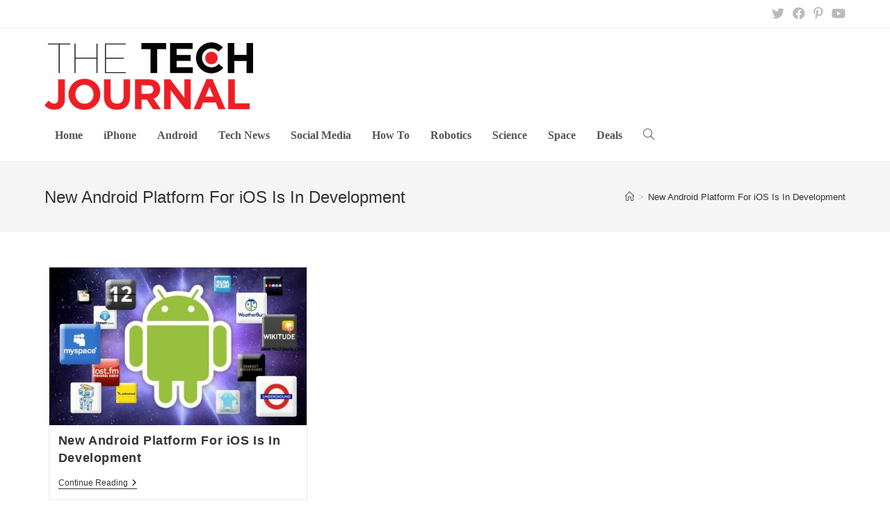

--- FILE ---
content_type: text/html; charset=UTF-8
request_url: https://thetechjournal.com/tag/new-android-platform-for-ios-is-in-development
body_size: 11865
content:
<!DOCTYPE html>
<html class="html" lang="en-US" prefix="og: https://ogp.me/ns#">
<head>
	<meta charset="UTF-8">
	<link rel="profile" href="https://gmpg.org/xfn/11">

	<meta name="viewport" content="width=device-width, initial-scale=1">
<!-- Search Engine Optimization by Rank Math PRO - https://rankmath.com/ -->
<title>New Android Platform For iOS Is In Development Archives - The Tech Journal</title>
<meta name="robots" content="index, follow, max-snippet:-1, max-video-preview:-1, max-image-preview:large"/>
<link rel="canonical" href="https://thetechjournal.com/tag/new-android-platform-for-ios-is-in-development" />
<meta property="og:locale" content="en_US" />
<meta property="og:type" content="article" />
<meta property="og:title" content="New Android Platform For iOS Is In Development Archives - The Tech Journal" />
<meta property="og:url" content="https://thetechjournal.com/tag/new-android-platform-for-ios-is-in-development" />
<meta property="og:site_name" content="The Tech Journal" />
<meta property="article:publisher" content="https://www.facebook.com/TheTechJournal" />
<meta name="twitter:card" content="summary_large_image" />
<meta name="twitter:title" content="New Android Platform For iOS Is In Development Archives - The Tech Journal" />
<meta name="twitter:site" content="@TheTechJournal" />
<script type="application/ld+json" class="rank-math-schema-pro">{"@context":"https://schema.org","@graph":[{"@type":"Person","@id":"https://thetechjournal.com/#person","name":"The Tech Journal","url":"https://thetechjournal.com","sameAs":["https://www.facebook.com/TheTechJournal","https://twitter.com/TheTechJournal"],"image":{"@type":"ImageObject","@id":"https://thetechjournal.com/#logo","url":"https://thetechjournal.com/wp-content/uploads/2017/08/TTJ-Logo-512px-150x48.png","contentUrl":"https://thetechjournal.com/wp-content/uploads/2017/08/TTJ-Logo-512px-150x48.png","caption":"The Tech Journal","inLanguage":"en-US"}},{"@type":"WebSite","@id":"https://thetechjournal.com/#website","url":"https://thetechjournal.com","name":"The Tech Journal","publisher":{"@id":"https://thetechjournal.com/#person"},"inLanguage":"en-US"},{"@type":"CollectionPage","@id":"https://thetechjournal.com/tag/new-android-platform-for-ios-is-in-development#webpage","url":"https://thetechjournal.com/tag/new-android-platform-for-ios-is-in-development","name":"New Android Platform For iOS Is In Development Archives - The Tech Journal","isPartOf":{"@id":"https://thetechjournal.com/#website"},"inLanguage":"en-US"}]}</script>
<!-- /Rank Math WordPress SEO plugin -->

<link rel='dns-prefetch' href='//www.googletagmanager.com' />

<link rel="alternate" type="application/rss+xml" title="The Tech Journal &raquo; Feed" href="https://thetechjournal.com/feed" />
<link rel="alternate" type="application/rss+xml" title="The Tech Journal &raquo; Comments Feed" href="https://thetechjournal.com/comments/feed" />
<link rel="alternate" type="application/rss+xml" title="The Tech Journal &raquo; New Android Platform For iOS Is In Development Tag Feed" href="https://thetechjournal.com/tag/new-android-platform-for-ios-is-in-development/feed" />
<style id='wp-emoji-styles-inline-css'>

	img.wp-smiley, img.emoji {
		display: inline !important;
		border: none !important;
		box-shadow: none !important;
		height: 1em !important;
		width: 1em !important;
		margin: 0 0.07em !important;
		vertical-align: -0.1em !important;
		background: none !important;
		padding: 0 !important;
	}
</style>
<link rel='stylesheet' id='wp-block-library-css' href='https://thetechjournal.com/wp-includes/css/dist/block-library/style.min.css?ver=6.4.7' media='all' />
<style id='wp-block-library-theme-inline-css'>
.wp-block-audio figcaption{color:#555;font-size:13px;text-align:center}.is-dark-theme .wp-block-audio figcaption{color:hsla(0,0%,100%,.65)}.wp-block-audio{margin:0 0 1em}.wp-block-code{border:1px solid #ccc;border-radius:4px;font-family:Menlo,Consolas,monaco,monospace;padding:.8em 1em}.wp-block-embed figcaption{color:#555;font-size:13px;text-align:center}.is-dark-theme .wp-block-embed figcaption{color:hsla(0,0%,100%,.65)}.wp-block-embed{margin:0 0 1em}.blocks-gallery-caption{color:#555;font-size:13px;text-align:center}.is-dark-theme .blocks-gallery-caption{color:hsla(0,0%,100%,.65)}.wp-block-image figcaption{color:#555;font-size:13px;text-align:center}.is-dark-theme .wp-block-image figcaption{color:hsla(0,0%,100%,.65)}.wp-block-image{margin:0 0 1em}.wp-block-pullquote{border-bottom:4px solid;border-top:4px solid;color:currentColor;margin-bottom:1.75em}.wp-block-pullquote cite,.wp-block-pullquote footer,.wp-block-pullquote__citation{color:currentColor;font-size:.8125em;font-style:normal;text-transform:uppercase}.wp-block-quote{border-left:.25em solid;margin:0 0 1.75em;padding-left:1em}.wp-block-quote cite,.wp-block-quote footer{color:currentColor;font-size:.8125em;font-style:normal;position:relative}.wp-block-quote.has-text-align-right{border-left:none;border-right:.25em solid;padding-left:0;padding-right:1em}.wp-block-quote.has-text-align-center{border:none;padding-left:0}.wp-block-quote.is-large,.wp-block-quote.is-style-large,.wp-block-quote.is-style-plain{border:none}.wp-block-search .wp-block-search__label{font-weight:700}.wp-block-search__button{border:1px solid #ccc;padding:.375em .625em}:where(.wp-block-group.has-background){padding:1.25em 2.375em}.wp-block-separator.has-css-opacity{opacity:.4}.wp-block-separator{border:none;border-bottom:2px solid;margin-left:auto;margin-right:auto}.wp-block-separator.has-alpha-channel-opacity{opacity:1}.wp-block-separator:not(.is-style-wide):not(.is-style-dots){width:100px}.wp-block-separator.has-background:not(.is-style-dots){border-bottom:none;height:1px}.wp-block-separator.has-background:not(.is-style-wide):not(.is-style-dots){height:2px}.wp-block-table{margin:0 0 1em}.wp-block-table td,.wp-block-table th{word-break:normal}.wp-block-table figcaption{color:#555;font-size:13px;text-align:center}.is-dark-theme .wp-block-table figcaption{color:hsla(0,0%,100%,.65)}.wp-block-video figcaption{color:#555;font-size:13px;text-align:center}.is-dark-theme .wp-block-video figcaption{color:hsla(0,0%,100%,.65)}.wp-block-video{margin:0 0 1em}.wp-block-template-part.has-background{margin-bottom:0;margin-top:0;padding:1.25em 2.375em}
</style>
<style id='rank-math-toc-block-style-inline-css'>
.wp-block-rank-math-toc-block nav ol{counter-reset:item}.wp-block-rank-math-toc-block nav ol li{display:block}.wp-block-rank-math-toc-block nav ol li:before{content:counters(item, ".") ". ";counter-increment:item}

</style>
<style id='classic-theme-styles-inline-css'>
/*! This file is auto-generated */
.wp-block-button__link{color:#fff;background-color:#32373c;border-radius:9999px;box-shadow:none;text-decoration:none;padding:calc(.667em + 2px) calc(1.333em + 2px);font-size:1.125em}.wp-block-file__button{background:#32373c;color:#fff;text-decoration:none}
</style>
<style id='global-styles-inline-css'>
body{--wp--preset--color--black: #000000;--wp--preset--color--cyan-bluish-gray: #abb8c3;--wp--preset--color--white: #ffffff;--wp--preset--color--pale-pink: #f78da7;--wp--preset--color--vivid-red: #cf2e2e;--wp--preset--color--luminous-vivid-orange: #ff6900;--wp--preset--color--luminous-vivid-amber: #fcb900;--wp--preset--color--light-green-cyan: #7bdcb5;--wp--preset--color--vivid-green-cyan: #00d084;--wp--preset--color--pale-cyan-blue: #8ed1fc;--wp--preset--color--vivid-cyan-blue: #0693e3;--wp--preset--color--vivid-purple: #9b51e0;--wp--preset--gradient--vivid-cyan-blue-to-vivid-purple: linear-gradient(135deg,rgba(6,147,227,1) 0%,rgb(155,81,224) 100%);--wp--preset--gradient--light-green-cyan-to-vivid-green-cyan: linear-gradient(135deg,rgb(122,220,180) 0%,rgb(0,208,130) 100%);--wp--preset--gradient--luminous-vivid-amber-to-luminous-vivid-orange: linear-gradient(135deg,rgba(252,185,0,1) 0%,rgba(255,105,0,1) 100%);--wp--preset--gradient--luminous-vivid-orange-to-vivid-red: linear-gradient(135deg,rgba(255,105,0,1) 0%,rgb(207,46,46) 100%);--wp--preset--gradient--very-light-gray-to-cyan-bluish-gray: linear-gradient(135deg,rgb(238,238,238) 0%,rgb(169,184,195) 100%);--wp--preset--gradient--cool-to-warm-spectrum: linear-gradient(135deg,rgb(74,234,220) 0%,rgb(151,120,209) 20%,rgb(207,42,186) 40%,rgb(238,44,130) 60%,rgb(251,105,98) 80%,rgb(254,248,76) 100%);--wp--preset--gradient--blush-light-purple: linear-gradient(135deg,rgb(255,206,236) 0%,rgb(152,150,240) 100%);--wp--preset--gradient--blush-bordeaux: linear-gradient(135deg,rgb(254,205,165) 0%,rgb(254,45,45) 50%,rgb(107,0,62) 100%);--wp--preset--gradient--luminous-dusk: linear-gradient(135deg,rgb(255,203,112) 0%,rgb(199,81,192) 50%,rgb(65,88,208) 100%);--wp--preset--gradient--pale-ocean: linear-gradient(135deg,rgb(255,245,203) 0%,rgb(182,227,212) 50%,rgb(51,167,181) 100%);--wp--preset--gradient--electric-grass: linear-gradient(135deg,rgb(202,248,128) 0%,rgb(113,206,126) 100%);--wp--preset--gradient--midnight: linear-gradient(135deg,rgb(2,3,129) 0%,rgb(40,116,252) 100%);--wp--preset--font-size--small: 13px;--wp--preset--font-size--medium: 20px;--wp--preset--font-size--large: 36px;--wp--preset--font-size--x-large: 42px;--wp--preset--spacing--20: 0.44rem;--wp--preset--spacing--30: 0.67rem;--wp--preset--spacing--40: 1rem;--wp--preset--spacing--50: 1.5rem;--wp--preset--spacing--60: 2.25rem;--wp--preset--spacing--70: 3.38rem;--wp--preset--spacing--80: 5.06rem;--wp--preset--shadow--natural: 6px 6px 9px rgba(0, 0, 0, 0.2);--wp--preset--shadow--deep: 12px 12px 50px rgba(0, 0, 0, 0.4);--wp--preset--shadow--sharp: 6px 6px 0px rgba(0, 0, 0, 0.2);--wp--preset--shadow--outlined: 6px 6px 0px -3px rgba(255, 255, 255, 1), 6px 6px rgba(0, 0, 0, 1);--wp--preset--shadow--crisp: 6px 6px 0px rgba(0, 0, 0, 1);}:where(.is-layout-flex){gap: 0.5em;}:where(.is-layout-grid){gap: 0.5em;}body .is-layout-flow > .alignleft{float: left;margin-inline-start: 0;margin-inline-end: 2em;}body .is-layout-flow > .alignright{float: right;margin-inline-start: 2em;margin-inline-end: 0;}body .is-layout-flow > .aligncenter{margin-left: auto !important;margin-right: auto !important;}body .is-layout-constrained > .alignleft{float: left;margin-inline-start: 0;margin-inline-end: 2em;}body .is-layout-constrained > .alignright{float: right;margin-inline-start: 2em;margin-inline-end: 0;}body .is-layout-constrained > .aligncenter{margin-left: auto !important;margin-right: auto !important;}body .is-layout-constrained > :where(:not(.alignleft):not(.alignright):not(.alignfull)){max-width: var(--wp--style--global--content-size);margin-left: auto !important;margin-right: auto !important;}body .is-layout-constrained > .alignwide{max-width: var(--wp--style--global--wide-size);}body .is-layout-flex{display: flex;}body .is-layout-flex{flex-wrap: wrap;align-items: center;}body .is-layout-flex > *{margin: 0;}body .is-layout-grid{display: grid;}body .is-layout-grid > *{margin: 0;}:where(.wp-block-columns.is-layout-flex){gap: 2em;}:where(.wp-block-columns.is-layout-grid){gap: 2em;}:where(.wp-block-post-template.is-layout-flex){gap: 1.25em;}:where(.wp-block-post-template.is-layout-grid){gap: 1.25em;}.has-black-color{color: var(--wp--preset--color--black) !important;}.has-cyan-bluish-gray-color{color: var(--wp--preset--color--cyan-bluish-gray) !important;}.has-white-color{color: var(--wp--preset--color--white) !important;}.has-pale-pink-color{color: var(--wp--preset--color--pale-pink) !important;}.has-vivid-red-color{color: var(--wp--preset--color--vivid-red) !important;}.has-luminous-vivid-orange-color{color: var(--wp--preset--color--luminous-vivid-orange) !important;}.has-luminous-vivid-amber-color{color: var(--wp--preset--color--luminous-vivid-amber) !important;}.has-light-green-cyan-color{color: var(--wp--preset--color--light-green-cyan) !important;}.has-vivid-green-cyan-color{color: var(--wp--preset--color--vivid-green-cyan) !important;}.has-pale-cyan-blue-color{color: var(--wp--preset--color--pale-cyan-blue) !important;}.has-vivid-cyan-blue-color{color: var(--wp--preset--color--vivid-cyan-blue) !important;}.has-vivid-purple-color{color: var(--wp--preset--color--vivid-purple) !important;}.has-black-background-color{background-color: var(--wp--preset--color--black) !important;}.has-cyan-bluish-gray-background-color{background-color: var(--wp--preset--color--cyan-bluish-gray) !important;}.has-white-background-color{background-color: var(--wp--preset--color--white) !important;}.has-pale-pink-background-color{background-color: var(--wp--preset--color--pale-pink) !important;}.has-vivid-red-background-color{background-color: var(--wp--preset--color--vivid-red) !important;}.has-luminous-vivid-orange-background-color{background-color: var(--wp--preset--color--luminous-vivid-orange) !important;}.has-luminous-vivid-amber-background-color{background-color: var(--wp--preset--color--luminous-vivid-amber) !important;}.has-light-green-cyan-background-color{background-color: var(--wp--preset--color--light-green-cyan) !important;}.has-vivid-green-cyan-background-color{background-color: var(--wp--preset--color--vivid-green-cyan) !important;}.has-pale-cyan-blue-background-color{background-color: var(--wp--preset--color--pale-cyan-blue) !important;}.has-vivid-cyan-blue-background-color{background-color: var(--wp--preset--color--vivid-cyan-blue) !important;}.has-vivid-purple-background-color{background-color: var(--wp--preset--color--vivid-purple) !important;}.has-black-border-color{border-color: var(--wp--preset--color--black) !important;}.has-cyan-bluish-gray-border-color{border-color: var(--wp--preset--color--cyan-bluish-gray) !important;}.has-white-border-color{border-color: var(--wp--preset--color--white) !important;}.has-pale-pink-border-color{border-color: var(--wp--preset--color--pale-pink) !important;}.has-vivid-red-border-color{border-color: var(--wp--preset--color--vivid-red) !important;}.has-luminous-vivid-orange-border-color{border-color: var(--wp--preset--color--luminous-vivid-orange) !important;}.has-luminous-vivid-amber-border-color{border-color: var(--wp--preset--color--luminous-vivid-amber) !important;}.has-light-green-cyan-border-color{border-color: var(--wp--preset--color--light-green-cyan) !important;}.has-vivid-green-cyan-border-color{border-color: var(--wp--preset--color--vivid-green-cyan) !important;}.has-pale-cyan-blue-border-color{border-color: var(--wp--preset--color--pale-cyan-blue) !important;}.has-vivid-cyan-blue-border-color{border-color: var(--wp--preset--color--vivid-cyan-blue) !important;}.has-vivid-purple-border-color{border-color: var(--wp--preset--color--vivid-purple) !important;}.has-vivid-cyan-blue-to-vivid-purple-gradient-background{background: var(--wp--preset--gradient--vivid-cyan-blue-to-vivid-purple) !important;}.has-light-green-cyan-to-vivid-green-cyan-gradient-background{background: var(--wp--preset--gradient--light-green-cyan-to-vivid-green-cyan) !important;}.has-luminous-vivid-amber-to-luminous-vivid-orange-gradient-background{background: var(--wp--preset--gradient--luminous-vivid-amber-to-luminous-vivid-orange) !important;}.has-luminous-vivid-orange-to-vivid-red-gradient-background{background: var(--wp--preset--gradient--luminous-vivid-orange-to-vivid-red) !important;}.has-very-light-gray-to-cyan-bluish-gray-gradient-background{background: var(--wp--preset--gradient--very-light-gray-to-cyan-bluish-gray) !important;}.has-cool-to-warm-spectrum-gradient-background{background: var(--wp--preset--gradient--cool-to-warm-spectrum) !important;}.has-blush-light-purple-gradient-background{background: var(--wp--preset--gradient--blush-light-purple) !important;}.has-blush-bordeaux-gradient-background{background: var(--wp--preset--gradient--blush-bordeaux) !important;}.has-luminous-dusk-gradient-background{background: var(--wp--preset--gradient--luminous-dusk) !important;}.has-pale-ocean-gradient-background{background: var(--wp--preset--gradient--pale-ocean) !important;}.has-electric-grass-gradient-background{background: var(--wp--preset--gradient--electric-grass) !important;}.has-midnight-gradient-background{background: var(--wp--preset--gradient--midnight) !important;}.has-small-font-size{font-size: var(--wp--preset--font-size--small) !important;}.has-medium-font-size{font-size: var(--wp--preset--font-size--medium) !important;}.has-large-font-size{font-size: var(--wp--preset--font-size--large) !important;}.has-x-large-font-size{font-size: var(--wp--preset--font-size--x-large) !important;}
.wp-block-navigation a:where(:not(.wp-element-button)){color: inherit;}
:where(.wp-block-post-template.is-layout-flex){gap: 1.25em;}:where(.wp-block-post-template.is-layout-grid){gap: 1.25em;}
:where(.wp-block-columns.is-layout-flex){gap: 2em;}:where(.wp-block-columns.is-layout-grid){gap: 2em;}
.wp-block-pullquote{font-size: 1.5em;line-height: 1.6;}
</style>
<link rel='stylesheet' id='eb-widget-style-css' href='https://thetechjournal.com/wp-content/uploads/eb-style/eb-style-widget.min.css?ver=d7e0def0a1' media='all' />
<link data-minify="1" rel='stylesheet' id='font-awesome-css' href='https://thetechjournal.com/wp-content/cache/min/1/wp-content/themes/oceanwp/assets/fonts/fontawesome/css/all.min.css?ver=1731819411' media='all' />
<link data-minify="1" rel='stylesheet' id='simple-line-icons-css' href='https://thetechjournal.com/wp-content/cache/min/1/wp-content/themes/oceanwp/assets/css/third/simple-line-icons.min.css?ver=1731819411' media='all' />
<link rel='stylesheet' id='oceanwp-style-css' href='https://thetechjournal.com/wp-content/themes/oceanwp/assets/css/style.min.css?ver=3.5.5' media='all' />
<link data-minify="1" rel='stylesheet' id='dashicons-css' href='https://thetechjournal.com/wp-content/cache/min/1/wp-includes/css/dashicons.min.css?ver=1731819411' media='all' />
<style id='rocket-lazyload-inline-css'>
.rll-youtube-player{position:relative;padding-bottom:56.23%;height:0;overflow:hidden;max-width:100%;}.rll-youtube-player:focus-within{outline: 2px solid currentColor;outline-offset: 5px;}.rll-youtube-player iframe{position:absolute;top:0;left:0;width:100%;height:100%;z-index:100;background:0 0}.rll-youtube-player img{bottom:0;display:block;left:0;margin:auto;max-width:100%;width:100%;position:absolute;right:0;top:0;border:none;height:auto;-webkit-transition:.4s all;-moz-transition:.4s all;transition:.4s all}.rll-youtube-player img:hover{-webkit-filter:brightness(75%)}.rll-youtube-player .play{height:100%;width:100%;left:0;top:0;position:absolute;background:url(https://thetechjournal.com/wp-content/plugins/wp-rocket/assets/img/youtube.png) no-repeat center;background-color: transparent !important;cursor:pointer;border:none;}.wp-embed-responsive .wp-has-aspect-ratio .rll-youtube-player{position:absolute;padding-bottom:0;width:100%;height:100%;top:0;bottom:0;left:0;right:0}
</style>
<script src="https://thetechjournal.com/wp-includes/js/jquery/jquery.min.js?ver=3.7.1" id="jquery-core-js"></script>
<script src="https://thetechjournal.com/wp-includes/js/jquery/jquery-migrate.min.js?ver=3.4.1" id="jquery-migrate-js" data-rocket-defer defer></script>

<!-- Google tag (gtag.js) snippet added by Site Kit -->

<!-- Google Analytics snippet added by Site Kit -->
<script src="https://www.googletagmanager.com/gtag/js?id=G-WK41MKX1BR" id="google_gtagjs-js" async></script>
<script id="google_gtagjs-js-after">
window.dataLayer = window.dataLayer || [];function gtag(){dataLayer.push(arguments);}
gtag("set","linker",{"domains":["thetechjournal.com"]});
gtag("js", new Date());
gtag("set", "developer_id.dZTNiMT", true);
gtag("config", "G-WK41MKX1BR");
</script>

<!-- End Google tag (gtag.js) snippet added by Site Kit -->
<link rel="https://api.w.org/" href="https://thetechjournal.com/wp-json/" /><link rel="alternate" type="application/json" href="https://thetechjournal.com/wp-json/wp/v2/tags/61223" /><link rel="EditURI" type="application/rsd+xml" title="RSD" href="https://thetechjournal.com/xmlrpc.php?rsd" />
<meta name="generator" content="WordPress 6.4.7" />
<meta name="generator" content="Site Kit by Google 1.139.0" />		<style id="wp-custom-css">
			.home .page-header{display:none}.tj-section-heading{border-bottom:2px solid #d2322b}.tj-section-heading .eb-feature-list-item{background:#d2312b;padding:11px 15px 4px;position:relative}.tj-section-heading .eb-feature-list-item::after{content:"";width:0;height:0;border-style:solid;border-width:38px 0 0 24px;border-color:transparent transparent transparent #e49291;position:absolute;bottom:0;left:100%}.tj-section-heading .eb-feature-list-items .eb-feature-list-item .eb-feature-list-icon-box .eb-feature-list-icon{font-size:14px;padding-top:0;padding-right:0;padding-left:0;padding-bottom:0}.tj-section-heading .eb-feature-list-items .eb-feature-list-item .eb-feature-list-content-box .eb-feature-list-title{font-size:16px;line-height:1.5em;font-weight:700;text-transform:uppercase;margin:-3px 0 0;color:#ffffff}.tj-section-heading .eb-feature-list-items .eb-feature-list-item .eb-feature-list-content-box{margin:0 0 0 10px}.site-breadcrumbs ol li a:hover{color:#d2322b}.related-thumb img{height:150px;object-fit:cover}.archive.category .blog-entry-inner{border-color:#F5F5F5}.archive.category .thumbnail-caption{display:none}.archive.category .thumbnail img{height:250px;object-fit:cover}.archive.category h2.blog-entry-title a,.archive.category .blog-entry-readmore a{transition:all 0.3s}.archive.category h2.blog-entry-title a:hover,.archive.category .blog-entry-readmore a:hover{color:#d2322b !important}.oceanwp-pagination ul.page-numbers{text-align:center;padding-top:40px}.oceanwp-pagination .page-numbers.current{background:#d2322b;color:#ffffff;border-color:#d2322b}.oceanwp-pagination .page-numbers:hover{border-color:#d2322b}.oceanwp-pagination .page-numbers.current:hover{color:#ffffff}.minimal-header.left-menu #site-logo{width:100%}.related-post-title a:hover{color:#d2322b !important}#site-navigation-wrap .dropdown-menu>li>a{font-size:16px;letter-spacing:0;font-family:Times New Roman;font-weight:600}.sidebar-box .ebpg-grid-post-holder .ebpg-entry-thumbnail img{height:200px}.widget_nav_menu .menu{text-align:center}.widget_nav_menu .menu .menu-item{border:0 !important;display:inline-block;padding:0 15px}.ttj-header-ad{display:inline}@media (max-width:1024px){.minimal-header.left-menu #site-logo{width:50%;padding-bottom:20px}#site-logo #site-logo-inner a img{width:150px}.ttj-header-ad{display:none}}		</style>
		<!-- OceanWP CSS -->
<style type="text/css">
/* General CSS */a:hover,a.light:hover,.theme-heading .text::before,.theme-heading .text::after,#top-bar-content >a:hover,#top-bar-social li.oceanwp-email a:hover,#site-navigation-wrap .dropdown-menu >li >a:hover,#site-header.medium-header #medium-searchform button:hover,.oceanwp-mobile-menu-icon a:hover,.blog-entry.post .blog-entry-header .entry-title a:hover,.blog-entry.post .blog-entry-readmore a:hover,.blog-entry.thumbnail-entry .blog-entry-category a,ul.meta li a:hover,.dropcap,.single nav.post-navigation .nav-links .title,body .related-post-title a:hover,body #wp-calendar caption,body .contact-info-widget.default i,body .contact-info-widget.big-icons i,body .custom-links-widget .oceanwp-custom-links li a:hover,body .custom-links-widget .oceanwp-custom-links li a:hover:before,body .posts-thumbnails-widget li a:hover,body .social-widget li.oceanwp-email a:hover,.comment-author .comment-meta .comment-reply-link,#respond #cancel-comment-reply-link:hover,#footer-widgets .footer-box a:hover,#footer-bottom a:hover,#footer-bottom #footer-bottom-menu a:hover,.sidr a:hover,.sidr-class-dropdown-toggle:hover,.sidr-class-menu-item-has-children.active >a,.sidr-class-menu-item-has-children.active >a >.sidr-class-dropdown-toggle,input[type=checkbox]:checked:before{color:#444444}.single nav.post-navigation .nav-links .title .owp-icon use,.blog-entry.post .blog-entry-readmore a:hover .owp-icon use,body .contact-info-widget.default .owp-icon use,body .contact-info-widget.big-icons .owp-icon use{stroke:#444444}input[type="button"],input[type="reset"],input[type="submit"],button[type="submit"],.button,#site-navigation-wrap .dropdown-menu >li.btn >a >span,.thumbnail:hover i,.post-quote-content,.omw-modal .omw-close-modal,body .contact-info-widget.big-icons li:hover i,body div.wpforms-container-full .wpforms-form input[type=submit],body div.wpforms-container-full .wpforms-form button[type=submit],body div.wpforms-container-full .wpforms-form .wpforms-page-button{background-color:#444444}.thumbnail:hover .link-post-svg-icon{background-color:#444444}body .contact-info-widget.big-icons li:hover .owp-icon{background-color:#444444}.widget-title{border-color:#444444}blockquote{border-color:#444444}#searchform-dropdown{border-color:#444444}.dropdown-menu .sub-menu{border-color:#444444}.blog-entry.large-entry .blog-entry-readmore a:hover{border-color:#444444}.oceanwp-newsletter-form-wrap input[type="email"]:focus{border-color:#444444}.social-widget li.oceanwp-email a:hover{border-color:#444444}#respond #cancel-comment-reply-link:hover{border-color:#444444}body .contact-info-widget.big-icons li:hover i{border-color:#444444}#footer-widgets .oceanwp-newsletter-form-wrap input[type="email"]:focus{border-color:#444444}blockquote,.wp-block-quote{border-left-color:#444444}body .contact-info-widget.big-icons li:hover .owp-icon{border-color:#444444}input[type="button"]:hover,input[type="reset"]:hover,input[type="submit"]:hover,button[type="submit"]:hover,input[type="button"]:focus,input[type="reset"]:focus,input[type="submit"]:focus,button[type="submit"]:focus,.button:hover,.button:focus,#site-navigation-wrap .dropdown-menu >li.btn >a:hover >span,.post-quote-author,.omw-modal .omw-close-modal:hover,body div.wpforms-container-full .wpforms-form input[type=submit]:hover,body div.wpforms-container-full .wpforms-form button[type=submit]:hover,body div.wpforms-container-full .wpforms-form .wpforms-page-button:hover{background-color:#d2322b}a:hover{color:#d2322b}a:hover .owp-icon use{stroke:#d2322b}.site-breadcrumbs a:hover,.background-image-page-header .site-breadcrumbs a:hover{color:#d2322b}.site-breadcrumbs a:hover .owp-icon use,.background-image-page-header .site-breadcrumbs a:hover .owp-icon use{stroke:#d2322b}#scroll-top:hover{background-color:#d2322b}.page-numbers a:hover,.page-links a:hover span,.page-numbers.current,.page-numbers.current:hover{color:#d2322b}.page-numbers a:hover .owp-icon use{stroke:#d2322b}/* Header CSS */#site-header-inner{padding:20px 0 0 0}#site-header.has-header-media .overlay-header-media{background-color:rgba(0,0,0,0.5)}#site-logo #site-logo-inner a img,#site-header.center-header #site-navigation-wrap .middle-site-logo a img{max-width:300px}#site-navigation-wrap .dropdown-menu >li >a:hover,.oceanwp-mobile-menu-icon a:hover,#searchform-header-replace-close:hover{color:#d2322b}#site-navigation-wrap .dropdown-menu >li >a:hover .owp-icon use,.oceanwp-mobile-menu-icon a:hover .owp-icon use,#searchform-header-replace-close:hover .owp-icon use{stroke:#d2322b}.dropdown-menu .sub-menu,#searchform-dropdown,.current-shop-items-dropdown{border-color:#d2322b}.dropdown-menu ul li a.menu-link:hover{color:#d2322b}.dropdown-menu ul li a.menu-link:hover .owp-icon use{stroke:#d2322b}.oceanwp-social-menu ul li a,.oceanwp-social-menu .colored ul li a,.oceanwp-social-menu .minimal ul li a,.oceanwp-social-menu .dark ul li a{font-size:16px}.oceanwp-social-menu ul li a .owp-icon,.oceanwp-social-menu .colored ul li a .owp-icon,.oceanwp-social-menu .minimal ul li a .owp-icon,.oceanwp-social-menu .dark ul li a .owp-icon{width:16px;height:16px}/* Top Bar CSS */#top-bar{padding:20px 0 20px 0}#top-bar-content a:hover,#top-bar-social-alt a:hover{color:#d2322b}#top-bar-social li a{font-size:18px}#top-bar-social li a:hover{color:#d2322b!important}#top-bar-social li a:hover .owp-icon use{stroke:#d2322b!important}/* Footer Widgets CSS */#footer-widgets .footer-box a:hover,#footer-widgets a:hover{color:#d2322b}/* Footer Bottom CSS */#footer-bottom{background-color:#f5f5f5}/* Sidebar CSS */.widget-title{border-color:#d2322b}
</style><noscript><style id="rocket-lazyload-nojs-css">.rll-youtube-player, [data-lazy-src]{display:none !important;}</style></noscript><meta name="generator" content="WP Rocket 3.17.2.1" data-wpr-features="wpr_defer_js wpr_minify_js wpr_lazyload_images wpr_lazyload_iframes wpr_minify_css wpr_desktop" /></head>

<body class="archive tag tag-new-android-platform-for-ios-is-in-development tag-61223 wp-custom-logo wp-embed-responsive oceanwp-theme dropdown-mobile default-breakpoint content-full-width content-max-width has-topbar has-breadcrumbs has-blog-grid" itemscope="itemscope" itemtype="https://schema.org/Blog">

	
	
	<div data-rocket-location-hash="8d4cf696f26de01be85ad0a187dccab0" id="outer-wrap" class="site clr">

		<a class="skip-link screen-reader-text" href="#main">Skip to content</a>

		
		<div data-rocket-location-hash="d32c78bb6c23ac2fe4709dc3c38ea82f" id="wrap" class="clr">

			

<div data-rocket-location-hash="e431264c670ab5170b2151ec2a6c42b2" id="top-bar-wrap" class="clr">

	<div id="top-bar" class="clr container has-no-content">

		
		<div id="top-bar-inner" class="clr">

			

<div id="top-bar-social" class="clr top-bar-right">

	<ul class="clr" aria-label="Social links">

		<li class="oceanwp-twitter"><a href="https://twitter.com/%20" aria-label="X (opens in a new tab)" target="_blank" rel="noopener noreferrer"><i class=" fab fa-twitter" aria-hidden="true" role="img"></i></a></li><li class="oceanwp-facebook"><a href="https://facebook.com/" aria-label="Facebook (opens in a new tab)" target="_blank" rel="noopener noreferrer"><i class=" fab fa-facebook" aria-hidden="true" role="img"></i></a></li><li class="oceanwp-pinterest"><a href="https://www.pinterest.com/" aria-label="Pinterest (opens in a new tab)" target="_blank" rel="noopener noreferrer"><i class=" fab fa-pinterest-p" aria-hidden="true" role="img"></i></a></li><li class="oceanwp-youtube"><a href="https://www.youtube.com/" aria-label="Youtube (opens in a new tab)" target="_blank" rel="noopener noreferrer"><i class=" fab fa-youtube" aria-hidden="true" role="img"></i></a></li>
	</ul>

</div><!-- #top-bar-social -->

		</div><!-- #top-bar-inner -->

		
	</div><!-- #top-bar -->

</div><!-- #top-bar-wrap -->


			
<header data-rocket-location-hash="bee6907887978d08659bf08182dee079" id="site-header" class="minimal-header left-menu clr" data-height="74" itemscope="itemscope" itemtype="https://schema.org/WPHeader" role="banner">

	
					
			<div id="site-header-inner" class="clr container">

				
				

<div id="site-logo" class="clr" itemscope itemtype="https://schema.org/Brand" >

	
	<div id="site-logo-inner" class="clr">

		<a href="https://thetechjournal.com/" class="custom-logo-link" rel="home"><img width="512" height="165" src="data:image/svg+xml,%3Csvg%20xmlns='http://www.w3.org/2000/svg'%20viewBox='0%200%20512%20165'%3E%3C/svg%3E" class="custom-logo" alt="The Tech Journal" decoding="async" fetchpriority="high" data-lazy-srcset="https://thetechjournal.com/wp-content/uploads/2017/08/TTJ-Logo-512px.png 512w, https://thetechjournal.com/wp-content/uploads/2017/08/TTJ-Logo-512px-150x48.png 150w" data-lazy-sizes="(max-width: 512px) 100vw, 512px" data-lazy-src="https://thetechjournal.com/wp-content/uploads/2017/08/TTJ-Logo-512px.png" /><noscript><img width="512" height="165" src="https://thetechjournal.com/wp-content/uploads/2017/08/TTJ-Logo-512px.png" class="custom-logo" alt="The Tech Journal" decoding="async" fetchpriority="high" srcset="https://thetechjournal.com/wp-content/uploads/2017/08/TTJ-Logo-512px.png 512w, https://thetechjournal.com/wp-content/uploads/2017/08/TTJ-Logo-512px-150x48.png 150w" sizes="(max-width: 512px) 100vw, 512px" /></noscript></a>
	</div><!-- #site-logo-inner -->

	
	
</div><!-- #site-logo -->

			<div id="site-navigation-wrap" class="clr">
			
			
			
			<nav id="site-navigation" class="navigation main-navigation clr" itemscope="itemscope" itemtype="https://schema.org/SiteNavigationElement" role="navigation" >

				<ul id="menu-menu-1" class="main-menu dropdown-menu sf-menu"><li id="menu-item-210241" class="menu-item menu-item-type-custom menu-item-object-custom menu-item-home menu-item-210241"><a href="http://thetechjournal.com/" class="menu-link"><span class="text-wrap">Home</span></a></li><li id="menu-item-210256" class="menu-item menu-item-type-taxonomy menu-item-object-category menu-item-210256"><a href="https://thetechjournal.com/category/electronics/iphone" class="menu-link"><span class="text-wrap">iPhone</span></a></li><li id="menu-item-210261" class="menu-item menu-item-type-taxonomy menu-item-object-category menu-item-210261"><a href="https://thetechjournal.com/category/electronics/android" class="menu-link"><span class="text-wrap">Android</span></a></li><li id="menu-item-210257" class="menu-item menu-item-type-taxonomy menu-item-object-category menu-item-210257"><a href="https://thetechjournal.com/category/tech-news" class="menu-link"><span class="text-wrap">Tech News</span></a></li><li id="menu-item-210258" class="menu-item menu-item-type-taxonomy menu-item-object-category menu-item-210258"><a href="https://thetechjournal.com/category/internet/social-community" class="menu-link"><span class="text-wrap">Social Media</span></a></li><li id="menu-item-210259" class="menu-item menu-item-type-taxonomy menu-item-object-category menu-item-210259"><a href="https://thetechjournal.com/category/how-to" class="menu-link"><span class="text-wrap">How To</span></a></li><li id="menu-item-210263" class="menu-item menu-item-type-taxonomy menu-item-object-category menu-item-210263"><a href="https://thetechjournal.com/category/all-robots" class="menu-link"><span class="text-wrap">Robotics</span></a></li><li id="menu-item-210264" class="menu-item menu-item-type-taxonomy menu-item-object-category menu-item-210264"><a href="https://thetechjournal.com/category/science" class="menu-link"><span class="text-wrap">Science</span></a></li><li id="menu-item-210265" class="menu-item menu-item-type-taxonomy menu-item-object-category menu-item-210265"><a href="https://thetechjournal.com/category/space" class="menu-link"><span class="text-wrap">Space</span></a></li><li id="menu-item-210864" class="menu-item menu-item-type-custom menu-item-object-custom menu-item-210864"><a href="https://deals.thetechjournal.com" class="menu-link"><span class="text-wrap">Deals</span></a></li><li class="search-toggle-li" ><a href="https://thetechjournal.com/#" class="site-search-toggle search-dropdown-toggle"><span class="screen-reader-text">Toggle website search</span><i class=" icon-magnifier" aria-hidden="true" role="img"></i></a></li></ul>
<div id="searchform-dropdown" class="header-searchform-wrap clr" >
	
<form aria-label="Search this website" role="search" method="get" class="searchform" action="https://thetechjournal.com/">	
	<input aria-label="Insert search query" type="search" id="ocean-search-form-1" class="field" autocomplete="off" placeholder="Search" name="s">
		</form>
</div><!-- #searchform-dropdown -->

			</nav><!-- #site-navigation -->

			
			
					</div><!-- #site-navigation-wrap -->
			
		
	
				
	
	<div class="oceanwp-mobile-menu-icon clr mobile-right">

		
		
		
		<a href="https://thetechjournal.com/#mobile-menu-toggle" class="mobile-menu"  aria-label="Mobile Menu">
							<i class="fa fa-bars" aria-hidden="true"></i>
								<span class="oceanwp-text">Menu</span>
				<span class="oceanwp-close-text">Close</span>
						</a>

		
		
		
	</div><!-- #oceanwp-mobile-menu-navbar -->

	

			</div><!-- #site-header-inner -->

			
<div id="mobile-dropdown" class="clr" >

	<nav class="clr" itemscope="itemscope" itemtype="https://schema.org/SiteNavigationElement">

		<ul id="menu-menu-2" class="menu"><li class="menu-item menu-item-type-custom menu-item-object-custom menu-item-home menu-item-210241"><a href="http://thetechjournal.com/">Home</a></li>
<li class="menu-item menu-item-type-taxonomy menu-item-object-category menu-item-210256"><a href="https://thetechjournal.com/category/electronics/iphone">iPhone</a></li>
<li class="menu-item menu-item-type-taxonomy menu-item-object-category menu-item-210261"><a href="https://thetechjournal.com/category/electronics/android">Android</a></li>
<li class="menu-item menu-item-type-taxonomy menu-item-object-category menu-item-210257"><a href="https://thetechjournal.com/category/tech-news">Tech News</a></li>
<li class="menu-item menu-item-type-taxonomy menu-item-object-category menu-item-210258"><a href="https://thetechjournal.com/category/internet/social-community">Social Media</a></li>
<li class="menu-item menu-item-type-taxonomy menu-item-object-category menu-item-210259"><a href="https://thetechjournal.com/category/how-to">How To</a></li>
<li class="menu-item menu-item-type-taxonomy menu-item-object-category menu-item-210263"><a href="https://thetechjournal.com/category/all-robots">Robotics</a></li>
<li class="menu-item menu-item-type-taxonomy menu-item-object-category menu-item-210264"><a href="https://thetechjournal.com/category/science">Science</a></li>
<li class="menu-item menu-item-type-taxonomy menu-item-object-category menu-item-210265"><a href="https://thetechjournal.com/category/space">Space</a></li>
<li class="menu-item menu-item-type-custom menu-item-object-custom menu-item-210864"><a href="https://deals.thetechjournal.com">Deals</a></li>
<li class="search-toggle-li" ><a href="https://thetechjournal.com/#" class="site-search-toggle search-dropdown-toggle"><span class="screen-reader-text">Toggle website search</span><i class=" icon-magnifier" aria-hidden="true" role="img"></i></a></li></ul>
<div id="mobile-menu-search" class="clr">
	<form aria-label="Search this website" method="get" action="https://thetechjournal.com/" class="mobile-searchform">
		<input aria-label="Insert search query" value="" class="field" id="ocean-mobile-search-2" type="search" name="s" autocomplete="off" placeholder="Search" />
		<button aria-label="Submit search" type="submit" class="searchform-submit">
			<i class=" icon-magnifier" aria-hidden="true" role="img"></i>		</button>
					</form>
</div><!-- .mobile-menu-search -->

	</nav>

</div>

			
			
		
		
</header><!-- #site-header -->


			
			<main id="main" class="site-main clr"  role="main">

				

<header class="page-header">

	
	<div class="container clr page-header-inner">

		
			<h1 class="page-header-title clr" itemprop="headline">New Android Platform For iOS Is In Development</h1>

			
		
		<nav role="navigation" aria-label="Breadcrumbs" class="site-breadcrumbs clr position-"><ol class="trail-items" itemscope itemtype="http://schema.org/BreadcrumbList"><meta name="numberOfItems" content="2" /><meta name="itemListOrder" content="Ascending" /><li class="trail-item trail-begin" itemprop="itemListElement" itemscope itemtype="https://schema.org/ListItem"><a href="https://thetechjournal.com" rel="home" aria-label="Home" itemprop="item"><span itemprop="name"><i class=" icon-home" aria-hidden="true" role="img"></i><span class="breadcrumb-home has-icon">Home</span></span></a><span class="breadcrumb-sep">></span><meta itemprop="position" content="1" /></li><li class="trail-item trail-end" itemprop="itemListElement" itemscope itemtype="https://schema.org/ListItem"><span itemprop="name"><a href="https://thetechjournal.com/tag/new-android-platform-for-ios-is-in-development">New Android Platform For iOS Is In Development</a></span><meta itemprop="position" content="2" /></li></ol></nav>
	</div><!-- .page-header-inner -->

	
	
</header><!-- .page-header -->


	
	<div id="content-wrap" class="container clr">

		
		<div id="primary" class="content-area clr">

			
			<div id="content" class="site-content clr">

				
										<div id="blog-entries" class="entries clr oceanwp-row blog-grid blog-equal-heights">

							
							
								
								
	<article id="post-43524" class="blog-entry clr col span_1_of_3 col-1 grid-entry post-43524 post type-post status-publish format-standard has-post-thumbnail hentry category-android category-iphone tag-android-apps tag-android-apps-on-ipad tag-android-apps-on-iphone tag-android-apps-on-ipod-touch tag-android-market tag-dalvik-vm tag-dalvik-vm-on-ios tag-dalvik-vm-run-on-ios tag-gingerbread-android-apis tag-in-the-box tag-ios tag-new-android-platform-for-ios-is-in-development entry has-media">

		<div class="blog-entry-inner clr">

			
<div class="thumbnail">

	<a href="https://thetechjournal.com/electronics/android/new-android-platform-for-ios-is-in-development.xhtml" class="thumbnail-link">

		<img width="512" height="314" src="data:image/svg+xml,%3Csvg%20xmlns='http://www.w3.org/2000/svg'%20viewBox='0%200%20512%20314'%3E%3C/svg%3E" class="attachment-medium size-medium wp-post-image" alt="Read more about the article New Android Platform For iOS Is In Development" itemprop="image" decoding="async" data-lazy-srcset="https://thetechjournal.com/wp-content/uploads/2011/05/free-android-apps-512x314.jpg 512w, https://thetechjournal.com/wp-content/uploads/2011/05/free-android-apps-150x92.jpg 150w, https://thetechjournal.com/wp-content/uploads/2011/05/free-android-apps.jpg 570w" data-lazy-sizes="(max-width: 512px) 100vw, 512px" data-lazy-src="https://thetechjournal.com/wp-content/uploads/2011/05/free-android-apps-512x314.jpg" /><noscript><img width="512" height="314" src="https://thetechjournal.com/wp-content/uploads/2011/05/free-android-apps-512x314.jpg" class="attachment-medium size-medium wp-post-image" alt="Read more about the article New Android Platform For iOS Is In Development" itemprop="image" decoding="async" srcset="https://thetechjournal.com/wp-content/uploads/2011/05/free-android-apps-512x314.jpg 512w, https://thetechjournal.com/wp-content/uploads/2011/05/free-android-apps-150x92.jpg 150w, https://thetechjournal.com/wp-content/uploads/2011/05/free-android-apps.jpg 570w" sizes="(max-width: 512px) 100vw, 512px" /></noscript>			<span class="overlay"></span>
			
	</a>

	
</div><!-- .thumbnail -->


<header class="blog-entry-header clr">
	<h2 class="blog-entry-title entry-title">
		<a href="https://thetechjournal.com/electronics/android/new-android-platform-for-ios-is-in-development.xhtml"  rel="bookmark">New Android Platform For iOS Is In Development</a>
	</h2><!-- .blog-entry-title -->
</header><!-- .blog-entry-header -->



<div class="blog-entry-readmore clr">
	
<a href="https://thetechjournal.com/electronics/android/new-android-platform-for-ios-is-in-development.xhtml" 
	>
	Continue Reading<span class="screen-reader-text">New Android Platform For iOS Is In Development</span><i class=" fa fa-angle-right" aria-hidden="true" role="img"></i></a>

</div><!-- .blog-entry-readmore -->


			
		</div><!-- .blog-entry-inner -->

	</article><!-- #post-## -->

	
								
							
						</div><!-- #blog-entries -->

							
					
				
			</div><!-- #content -->

			
		</div><!-- #primary -->

		
	</div><!-- #content-wrap -->

	

	</main><!-- #main -->

	
	
	
		
<footer id="footer" class="site-footer" itemscope="itemscope" itemtype="https://schema.org/WPFooter" role="contentinfo">

	
	<div id="footer-inner" class="clr">

		

<div id="footer-widgets" class="oceanwp-row clr">

	
	<div class="footer-widgets-inner container">

					<div class="footer-box span_1_of_1 col col-1">
				<div id="nav_menu-3" class="footer-widget widget_nav_menu clr"><div class="menu-amp-footer-container"><ul id="menu-amp-footer" class="menu"><li id="menu-item-210407" class="menu-item menu-item-type-post_type menu-item-object-page menu-item-210407"><a href="https://thetechjournal.com/about">About</a></li>
<li id="menu-item-210404" class="menu-item menu-item-type-post_type menu-item-object-page menu-item-privacy-policy menu-item-210404"><a rel="privacy-policy" href="https://thetechjournal.com/privacy-policy">Privacy Policy</a></li>
<li id="menu-item-210405" class="menu-item menu-item-type-post_type menu-item-object-page menu-item-210405"><a href="https://thetechjournal.com/advertise">Advertise</a></li>
<li id="menu-item-210406" class="menu-item menu-item-type-post_type menu-item-object-page menu-item-210406"><a href="https://thetechjournal.com/contact">Contact</a></li>
</ul></div></div>			</div><!-- .footer-one-box -->

			
			
			
			
	</div><!-- .container -->

	
</div><!-- #footer-widgets -->



<div id="footer-bottom" class="clr no-footer-nav">

	
	<div id="footer-bottom-inner" class="container clr">

		
		
			<div id="copyright" class="clr" role="contentinfo">
				Copyright &copy; 2022 - All Rights Reserved.
Property of A. R. Communications  			</div><!-- #copyright -->

			
	</div><!-- #footer-bottom-inner -->

	
</div><!-- #footer-bottom -->


	</div><!-- #footer-inner -->

	
</footer><!-- #footer -->

	
	
</div><!-- #wrap -->


</div><!-- #outer-wrap -->



<a aria-label="Scroll to the top of the page" href="#" id="scroll-top" class="scroll-top-right"><i class=" fa fa-angle-up" aria-hidden="true" role="img"></i></a>




<script id="essential-blocks-blocks-localize-js-extra">
var eb_conditional_localize = [];
var EssentialBlocksLocalize = {"eb_plugins_url":"https:\/\/thetechjournal.com\/wp-content\/plugins\/essential-blocks\/","image_url":"https:\/\/thetechjournal.com\/wp-content\/plugins\/essential-blocks\/assets\/images","eb_wp_version":"6.4","eb_version":"5.0.9","eb_admin_url":"https:\/\/thetechjournal.com\/wp-admin\/","rest_rootURL":"https:\/\/thetechjournal.com\/wp-json\/","ajax_url":"https:\/\/thetechjournal.com\/wp-admin\/admin-ajax.php","nft_nonce":"8fe986f607","post_grid_pagination_nonce":"59ed89420a","placeholder_image":"https:\/\/thetechjournal.com\/wp-content\/plugins\/essential-blocks\/assets\/images\/placeholder.png","is_pro_active":"false","upgrade_pro_url":"https:\/\/essential-blocks.com\/upgrade","responsiveBreakpoints":{"tablet":1024,"mobile":767}};
</script>
<script src="https://thetechjournal.com/wp-content/plugins/essential-blocks/assets/js/eb-blocks-localize.js?ver=31d6cfe0d16ae931b73c" id="essential-blocks-blocks-localize-js" data-rocket-defer defer></script>
<script src="https://thetechjournal.com/wp-includes/js/imagesloaded.min.js?ver=5.0.0" id="imagesloaded-js" data-rocket-defer defer></script>
<script id="oceanwp-main-js-extra">
var oceanwpLocalize = {"nonce":"775467fcf7","isRTL":"","menuSearchStyle":"drop_down","mobileMenuSearchStyle":"disabled","sidrSource":null,"sidrDisplace":"1","sidrSide":"left","sidrDropdownTarget":"link","verticalHeaderTarget":"link","customScrollOffset":"0","customSelects":".woocommerce-ordering .orderby, #dropdown_product_cat, .widget_categories select, .widget_archive select, .single-product .variations_form .variations select"};
</script>
<script src="https://thetechjournal.com/wp-content/themes/oceanwp/assets/js/theme.min.js?ver=3.5.5" id="oceanwp-main-js" data-rocket-defer defer></script>
<script src="https://thetechjournal.com/wp-content/themes/oceanwp/assets/js/drop-down-mobile-menu.min.js?ver=3.5.5" id="oceanwp-drop-down-mobile-menu-js" data-rocket-defer defer></script>
<script src="https://thetechjournal.com/wp-content/themes/oceanwp/assets/js/drop-down-search.min.js?ver=3.5.5" id="oceanwp-drop-down-search-js" data-rocket-defer defer></script>
<script src="https://thetechjournal.com/wp-content/themes/oceanwp/assets/js/equal-height-elements.min.js?ver=3.5.5" id="oceanwp-equal-height-elements-js" data-rocket-defer defer></script>
<script src="https://thetechjournal.com/wp-content/themes/oceanwp/assets/js/vendors/magnific-popup.min.js?ver=3.5.5" id="ow-magnific-popup-js" data-rocket-defer defer></script>
<script src="https://thetechjournal.com/wp-content/themes/oceanwp/assets/js/ow-lightbox.min.js?ver=3.5.5" id="oceanwp-lightbox-js" data-rocket-defer defer></script>
<script src="https://thetechjournal.com/wp-content/themes/oceanwp/assets/js/vendors/flickity.pkgd.min.js?ver=3.5.5" id="ow-flickity-js" data-rocket-defer defer></script>
<script src="https://thetechjournal.com/wp-content/themes/oceanwp/assets/js/ow-slider.min.js?ver=3.5.5" id="oceanwp-slider-js" data-rocket-defer defer></script>
<script src="https://thetechjournal.com/wp-content/themes/oceanwp/assets/js/scroll-effect.min.js?ver=3.5.5" id="oceanwp-scroll-effect-js" data-rocket-defer defer></script>
<script src="https://thetechjournal.com/wp-content/themes/oceanwp/assets/js/scroll-top.min.js?ver=3.5.5" id="oceanwp-scroll-top-js" data-rocket-defer defer></script>
<script src="https://thetechjournal.com/wp-content/themes/oceanwp/assets/js/select.min.js?ver=3.5.5" id="oceanwp-select-js" data-rocket-defer defer></script>
<script>window.lazyLoadOptions=[{elements_selector:"img[data-lazy-src],.rocket-lazyload,iframe[data-lazy-src]",data_src:"lazy-src",data_srcset:"lazy-srcset",data_sizes:"lazy-sizes",class_loading:"lazyloading",class_loaded:"lazyloaded",threshold:300,callback_loaded:function(element){if(element.tagName==="IFRAME"&&element.dataset.rocketLazyload=="fitvidscompatible"){if(element.classList.contains("lazyloaded")){if(typeof window.jQuery!="undefined"){if(jQuery.fn.fitVids){jQuery(element).parent().fitVids()}}}}}},{elements_selector:".rocket-lazyload",data_src:"lazy-src",data_srcset:"lazy-srcset",data_sizes:"lazy-sizes",class_loading:"lazyloading",class_loaded:"lazyloaded",threshold:300,}];window.addEventListener('LazyLoad::Initialized',function(e){var lazyLoadInstance=e.detail.instance;if(window.MutationObserver){var observer=new MutationObserver(function(mutations){var image_count=0;var iframe_count=0;var rocketlazy_count=0;mutations.forEach(function(mutation){for(var i=0;i<mutation.addedNodes.length;i++){if(typeof mutation.addedNodes[i].getElementsByTagName!=='function'){continue}
if(typeof mutation.addedNodes[i].getElementsByClassName!=='function'){continue}
images=mutation.addedNodes[i].getElementsByTagName('img');is_image=mutation.addedNodes[i].tagName=="IMG";iframes=mutation.addedNodes[i].getElementsByTagName('iframe');is_iframe=mutation.addedNodes[i].tagName=="IFRAME";rocket_lazy=mutation.addedNodes[i].getElementsByClassName('rocket-lazyload');image_count+=images.length;iframe_count+=iframes.length;rocketlazy_count+=rocket_lazy.length;if(is_image){image_count+=1}
if(is_iframe){iframe_count+=1}}});if(image_count>0||iframe_count>0||rocketlazy_count>0){lazyLoadInstance.update()}});var b=document.getElementsByTagName("body")[0];var config={childList:!0,subtree:!0};observer.observe(b,config)}},!1)</script><script data-no-minify="1" async src="https://thetechjournal.com/wp-content/plugins/wp-rocket/assets/js/lazyload/17.8.3/lazyload.min.js"></script><script>function lazyLoadThumb(e,alt,l){var t='<img data-lazy-src="https://i.ytimg.com/vi/ID/hqdefault.jpg" alt="" width="480" height="360"><noscript><img src="https://i.ytimg.com/vi/ID/hqdefault.jpg" alt="" width="480" height="360"></noscript>',a='<button class="play" aria-label="play Youtube video"></button>';if(l){t=t.replace('data-lazy-','');t=t.replace('loading="lazy"','');t=t.replace(/<noscript>.*?<\/noscript>/g,'');}t=t.replace('alt=""','alt="'+alt+'"');return t.replace("ID",e)+a}function lazyLoadYoutubeIframe(){var e=document.createElement("iframe"),t="ID?autoplay=1";t+=0===this.parentNode.dataset.query.length?"":"&"+this.parentNode.dataset.query;e.setAttribute("src",t.replace("ID",this.parentNode.dataset.src)),e.setAttribute("frameborder","0"),e.setAttribute("allowfullscreen","1"),e.setAttribute("allow","accelerometer; autoplay; encrypted-media; gyroscope; picture-in-picture"),this.parentNode.parentNode.replaceChild(e,this.parentNode)}document.addEventListener("DOMContentLoaded",function(){var exclusions=[];var e,t,p,u,l,a=document.getElementsByClassName("rll-youtube-player");for(t=0;t<a.length;t++)(e=document.createElement("div")),(u='https://i.ytimg.com/vi/ID/hqdefault.jpg'),(u=u.replace('ID',a[t].dataset.id)),(l=exclusions.some(exclusion=>u.includes(exclusion))),e.setAttribute("data-id",a[t].dataset.id),e.setAttribute("data-query",a[t].dataset.query),e.setAttribute("data-src",a[t].dataset.src),(e.innerHTML=lazyLoadThumb(a[t].dataset.id,a[t].dataset.alt,l)),a[t].appendChild(e),(p=e.querySelector(".play")),(p.onclick=lazyLoadYoutubeIframe)});</script><script>var rocket_beacon_data = {"ajax_url":"https:\/\/thetechjournal.com\/wp-admin\/admin-ajax.php","nonce":"56c9bbf0a7","url":"https:\/\/thetechjournal.com\/tag\/new-android-platform-for-ios-is-in-development","is_mobile":false,"width_threshold":1600,"height_threshold":700,"delay":500,"debug":null,"status":{"atf":true,"lrc":true},"elements":"img, video, picture, p, main, div, li, svg, section, header, span","lrc_threshold":1800}</script><script data-name="wpr-wpr-beacon" src='https://thetechjournal.com/wp-content/plugins/wp-rocket/assets/js/wpr-beacon.min.js' async></script></body>
</html>

<!-- This website is like a Rocket, isn't it? Performance optimized by WP Rocket. Learn more: https://wp-rocket.me - Debug: cached@1767456832 -->